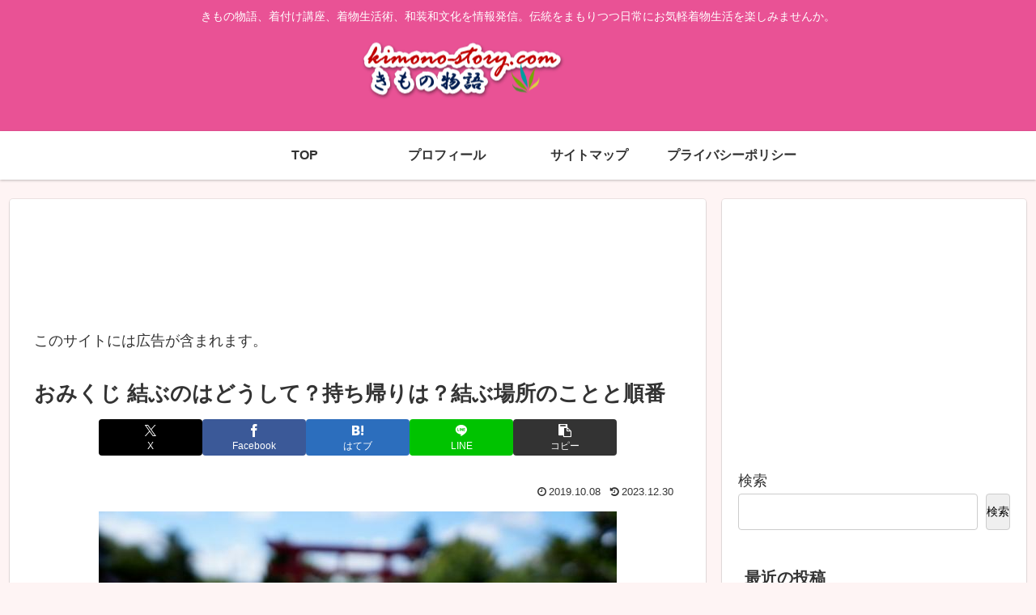

--- FILE ---
content_type: text/html; charset=utf-8
request_url: https://www.google.com/recaptcha/api2/aframe
body_size: 270
content:
<!DOCTYPE HTML><html><head><meta http-equiv="content-type" content="text/html; charset=UTF-8"></head><body><script nonce="bmADCIFQBe85EQPkkQJZ_Q">/** Anti-fraud and anti-abuse applications only. See google.com/recaptcha */ try{var clients={'sodar':'https://pagead2.googlesyndication.com/pagead/sodar?'};window.addEventListener("message",function(a){try{if(a.source===window.parent){var b=JSON.parse(a.data);var c=clients[b['id']];if(c){var d=document.createElement('img');d.src=c+b['params']+'&rc='+(localStorage.getItem("rc::a")?sessionStorage.getItem("rc::b"):"");window.document.body.appendChild(d);sessionStorage.setItem("rc::e",parseInt(sessionStorage.getItem("rc::e")||0)+1);localStorage.setItem("rc::h",'1768726441412');}}}catch(b){}});window.parent.postMessage("_grecaptcha_ready", "*");}catch(b){}</script></body></html>

--- FILE ---
content_type: application/javascript; charset=utf-8
request_url: https://mtwidget03.affiliate.ashiato.rakuten.co.jp/?rakuten_design=slide&rakuten_affiliateId=0c15d030.dfeb806c.0c208255.96ceb2e4&rakuten_items=ctsmatch&rakuten_genreId=0&rakuten_size=300x250&rakuten_pattern=H2A&rakuten_target=_blank&rakuten_theme=gray&rakuten_border=off&rakuten_auto_mode=on&rakuten_genre_title=off&rakuten_pointbackId=MAF_RAKUTEN_ID&rakuten_no_link=off&rakuten_no_afl=off&rakuten_no_logo=off&rakuten_undispGenre=off&rakuten_wmode=off&rakuten_noScrollButton=off&rakuten_bgColor=FFFFFF&rakuten_txtColor=1D54A7&rakuten_captionColor=000000&rakuten_moverColor=C00000&rakuten_recommend=on&rakuten_service_flag=ichiba&rakuten_adNetworkId=moshimo&rakuten_adNetworkUrl=http%3A%2F%2Fc.af.moshimo.com%2Faf%2Fc%2Fclick%3Fa_id%3D498344%26p_id%3D54%26pc_id%3D54%26pl_id%3D10758%26url%3D&rakuten_searchKeyword=&rakuten_disableLogo=&rakuten_moverItembgColor=&rakuten_moverCaptionColor=&rakuten_slideSpeed=250&rakuten_moreInfoColor=red&rakuten_subTxtColor=&rakuten_loadingImage=auto&rakuten_imageDisplay=auto&rakuten_txtDisplay=auto&rakuten_captionDisplay=auto&rakuten_moreInfoDisplay=auto&rakuten_txtRow=auto&rakuten_captionRow=auto&rakuten_auto_interval=6000&rakuten_imageSize=auto&rakuten_slideCell=auto&rakuten_slideDirection=auto&rakuten_order=0,1,2,3&rakuten_loadingTimeout=0&rakuten_mediaId=20011806&rakuten_measurementId=-_ver--new_18_-&rakuten_pointSiteId=&rakuten_isAdvanced=false&rakuten_isIE=false&rakuten_deviceType=PC&rakuten_itemAmount=20&rakuten_tLogFrequency=10&rakuten_timestamp=1768726439655&rakuten_optout=off&rakuten_deeplink=on&rakuten_pUrl=https%3A%2F%2Fkimono-story.com%2F766.html&rakuten_version=20230106&rakuten_datatype=json
body_size: 26585
content:
window.rakuten_mw_callback({"status":"Success","itemData":[{"genre_id":203109,"source":"contents_match","name":"【店内最大20%OFFクーポン】【楽天1位】着物収納ケース 3方開き 15枚組 窓なし 着物収納袋 通気性の良い不織布 ホコリや汚れから守る 浴衣 振袖 和服 保管袋 ファスナー式 たとうし 送料無料 クローゼット アストロ 173-16","price":"6,980円","min_price":6980,"max_price":6980,"reviewnum":9,"reviewave":4.11,"url":"http://c.af.moshimo.com/af/c/click?a_id=498344&p_id=54&pc_id=54&pl_id=10758&url=https%3A%2F%2Fhb.afl.rakuten.co.jp%2Fichiba%2F0c15d030.dfeb806c.0c208255.96ceb2e4.c%3Dmtlk.m%[base64].t%3Dmtlk20011806%2FMAF_RAKUTEN_ID%3Fpc%3Dhttps%253A%252F%252Fitem.rakuten.co.jp%252F1storage%252F173-16%252F%26itemMode%3Dichiba_contents_match%26ashiatoCount%3D0%26itemCode%3D1storage%3A10000177%26genreId%3D203109%26loadTime%3D35%26time%3D1768726442688","image_url":"https://thumbnail.image.rakuten.co.jp/@0_mall/1storage/cabinet/08147645/173/173-16.jpg?_ex=128x128","item_code":"1storage:10000177","version":"2022-11-1","position":0},{"genre_id":101833,"source":"contents_match","name":"足形・足跡マーク付プレート5枚組 赤マーカー 足型 行列対策 床 コロナウイルス感染防止対策 ソーシャルディスタンス 距離 順番待ち 飛沫対策 衛生管理 屋内用　屋外用 防滑 滑り止め 誘導 レジ コンビニ スーパー 公共施設 病院　レッド　すべりどめアカバネ l-034","price":"4,620円","min_price":4620,"max_price":4620,"reviewnum":0,"reviewave":0,"url":"http://c.af.moshimo.com/af/c/click?a_id=498344&p_id=54&pc_id=54&pl_id=10758&url=https%3A%2F%2Fhb.afl.rakuten.co.jp%2Fichiba%2F0c15d030.dfeb806c.0c208255.96ceb2e4.c%3Dmtlk.m%[base64].t%3Dmtlk20011806%2FMAF_RAKUTEN_ID%3Fpc%3Dhttps%253A%252F%252Fitem.rakuten.co.jp%252Fakabanekk%252F10000211%252F%26itemMode%3Dichiba_contents_match%26ashiatoCount%3D0%26itemCode%3Dakabanekk%3A10000211%26genreId%3D101833%26loadTime%3D35%26time%3D1768726442688","image_url":"https://thumbnail.image.rakuten.co.jp/@0_mall/akabanekk/cabinet/1bn35.jpg?_ex=128x128","item_code":"akabanekk:10000211","version":"2022-11-1","position":1},{"genre_id":552710,"source":"contents_match","name":"【1月16日 1:59まで★クーポンで3,840円】財布 メンズ ミニ財布 2つ折り 二つ折り財布 三つ折り 小さい財布 栃木レザー財布 本革 高級感 大容量 ウォレット 牛革 小銭入れ レザー サイフ ハンドメイド 左利き 右利き 父の日 誕生日 紳士用 男女兼用 ギフト 送料無料","price":"7,680円","min_price":7680,"max_price":7680,"reviewnum":0,"reviewave":0,"url":"http://c.af.moshimo.com/af/c/click?a_id=498344&p_id=54&pc_id=54&pl_id=10758&url=https%3A%2F%2Fhb.afl.rakuten.co.jp%2Fichiba%2F0c15d030.dfeb806c.0c208255.96ceb2e4.c%3Dmtlk.m%[base64].t%3Dmtlk20011806%2FMAF_RAKUTEN_ID%3Fpc%3Dhttps%253A%252F%252Fitem.rakuten.co.jp%252Fasamu%252Fqb-lmzd%252F%26itemMode%3Dichiba_contents_match%26ashiatoCount%3D0%26itemCode%3Dasamu%3A10000509%26genreId%3D552710%26loadTime%3D35%26time%3D1768726442688","image_url":"https://thumbnail.image.rakuten.co.jp/@0_mall/asamu/cabinet/mainimg/2025nor/qb-lmzd-nor-2.jpg?_ex=128x128","item_code":"asamu:10000509","version":"2022-11-1","position":2},{"genre_id":209944,"source":"contents_match","name":"【送料無料】LED対応 流れる3連ウィンカーリレーキット 12V車/24V車 トラック対応 テール リア 左右 順番に点灯★ 3連ウインカーリレーキット 3連流星 流れるウィンカー 流れるウインカーリレー 自動車 ドレスアップ","price":"1,800円","min_price":1800,"max_price":1800,"reviewnum":18,"reviewave":3.39,"url":"http://c.af.moshimo.com/af/c/click?a_id=498344&p_id=54&pc_id=54&pl_id=10758&url=https%3A%2F%2Fhb.afl.rakuten.co.jp%2Fichiba%2F0c15d030.dfeb806c.0c208255.96ceb2e4.c%3Dmtlk.m%[base64].t%3Dmtlk20011806%2FMAF_RAKUTEN_ID%3Fpc%3Dhttps%253A%252F%252Fitem.rakuten.co.jp%252Fauc-green%252Flwp-025-g%252F%26itemMode%3Dichiba_contents_match%26ashiatoCount%3D0%26itemCode%3Dauc-green%3A10194277%26genreId%3D209944%26loadTime%3D35%26time%3D1768726442688","image_url":"https://thumbnail.image.rakuten.co.jp/@0_mall/auc-green/cabinet/img2_0/lwp-025-g_0.jpg?_ex=128x128","item_code":"auc-green:10194277","version":"2022-11-1","position":3},{"genre_id":213747,"source":"contents_match","name":"★楽天1位★ 折込み済　おみくじ（100枚）凶なし【送料無料】神社 御神籤　御御籤 仏籤 みくじ紙 開運 運勢 日本 伝統 正月 元旦 縁起 幸運 招福 神","price":"2,100円","min_price":2100,"max_price":2100,"reviewnum":20,"reviewave":4.8,"url":"http://c.af.moshimo.com/af/c/click?a_id=498344&p_id=54&pc_id=54&pl_id=10758&url=https%3A%2F%2Fhb.afl.rakuten.co.jp%2Fichiba%2F0c15d030.dfeb806c.0c208255.96ceb2e4.c%3Dmtlk.m%[base64].t%3Dmtlk20011806%2FMAF_RAKUTEN_ID%3Fpc%3Dhttps%253A%252F%252Fitem.rakuten.co.jp%252Fbluehands%252F10000059%252F%26itemMode%3Dichiba_contents_match%26ashiatoCount%3D0%26itemCode%3Dbluehands%3A10000059%26genreId%3D213747%26loadTime%3D35%26time%3D1768726442688","image_url":"https://thumbnail.image.rakuten.co.jp/@0_mall/bluehands/cabinet/09497559/rakutendai1i/imgrc0127300373.jpg?_ex=128x128","item_code":"bluehands:10000059","version":"2022-11-1","position":4},{"genre_id":208876,"source":"contents_match","name":"神社のえほん [ 羽尻 利門 ]","price":"1,540円","min_price":1540,"max_price":1540,"reviewnum":3,"reviewave":5,"url":"http://c.af.moshimo.com/af/c/click?a_id=498344&p_id=54&pc_id=54&pl_id=10758&url=https%3A%2F%2Fhb.afl.rakuten.co.jp%2Fichiba%2F0c15d030.dfeb806c.0c208255.96ceb2e4.c%3Dmtlk.m%[base64].t%3Dmtlk20011806%2FMAF_RAKUTEN_ID%3Fpc%3Dhttps%253A%252F%252Fitem.rakuten.co.jp%252Fbook%252F17048528%252F%26itemMode%3Dichiba_contents_match%26ashiatoCount%3D0%26itemCode%3Dbook%3A20587631%26genreId%3D208876%26loadTime%3D35%26time%3D1768726442688","image_url":"https://thumbnail.image.rakuten.co.jp/@0_mall/book/cabinet/0580/9784751530580_1_110.jpg?_ex=128x128","item_code":"book:20587631","version":"2022-11-1","position":5},{"genre_id":208983,"source":"contents_match","name":"信仰別　訪れたい日本の神社100 （POWER　MOOK） [ 島田裕巳 ]","price":"1,540円","min_price":1540,"max_price":1540,"reviewnum":0,"reviewave":0,"url":"http://c.af.moshimo.com/af/c/click?a_id=498344&p_id=54&pc_id=54&pl_id=10758&url=https%3A%2F%2Fhb.afl.rakuten.co.jp%2Fichiba%2F0c15d030.dfeb806c.0c208255.96ceb2e4.c%3Dmtlk.m%[base64].t%3Dmtlk20011806%2FMAF_RAKUTEN_ID%3Fpc%3Dhttps%253A%252F%252Fitem.rakuten.co.jp%252Fbook%252F17989408%252F%26itemMode%3Dichiba_contents_match%26ashiatoCount%3D0%26itemCode%3Dbook%3A21452611%26genreId%3D208983%26loadTime%3D35%26time%3D1768726442688","image_url":"https://thumbnail.image.rakuten.co.jp/@0_mall/book/cabinet/5768/9784813085768_1_3.jpg?_ex=128x128","item_code":"book:21452611","version":"2022-11-1","position":6},{"genre_id":502368,"source":"contents_match","name":"【5のつく日×40％OFFクーポン】本革ミニ財布 2025上半期ランキング受賞【choutrente シュトレンテ公式】 財布 レディース 二つ折り 本革 かわいい 小さい 小銭入れ付きカードケース じゃばら 財布 磁気 スキミング防止 ICカード RFID 京童工房","price":"1,450円~","min_price":1450,"max_price":2780,"reviewnum":4919,"reviewave":4.52,"url":"http://c.af.moshimo.com/af/c/click?a_id=498344&p_id=54&pc_id=54&pl_id=10758&url=https%3A%2F%2Fhb.afl.rakuten.co.jp%2Fichiba%2F0c15d030.dfeb806c.0c208255.96ceb2e4.c%3Dmtlk.m%[base64].t%3Dmtlk20011806%2FMAF_RAKUTEN_ID%3Fpc%3Dhttps%253A%252F%252Fitem.rakuten.co.jp%252Feunicedress%252Fkc-01%252F%26itemMode%3Dichiba_contents_match%26ashiatoCount%3D0%26itemCode%3Deunicedress%3A10001641%26genreId%3D502368%26loadTime%3D35%26time%3D1768726442688","image_url":"https://thumbnail.image.rakuten.co.jp/@0_mall/eunicedress/cabinet/item6/kc-01.jpg?_ex=128x128","item_code":"eunicedress:10001641","version":"2022-11-1","position":7},{"genre_id":502368,"source":"contents_match","name":"【5のつく日×40％OFFクーポン】極小長財布 本革 choutrente 長財布 配色 軽量 ミニウォレット スリム 大容量 牛革 レザー 財布 バイカラー ミニマム 便利 機能性 レディース（3）【一部予約販売】","price":"4,730円~","min_price":4730,"max_price":5980,"reviewnum":83,"reviewave":4.4,"url":"http://c.af.moshimo.com/af/c/click?a_id=498344&p_id=54&pc_id=54&pl_id=10758&url=https%3A%2F%2Fhb.afl.rakuten.co.jp%2Fichiba%2F0c15d030.dfeb806c.0c208255.96ceb2e4.c%3Dmtlk.m%[base64].t%3Dmtlk20011806%2FMAF_RAKUTEN_ID%3Fpc%3Dhttps%253A%252F%252Fitem.rakuten.co.jp%252Feunicedress%252Fkn-08%252F%26itemMode%3Dichiba_contents_match%26ashiatoCount%3D0%26itemCode%3Deunicedress%3A10002038%26genreId%3D502368%26loadTime%3D35%26time%3D1768726442688","image_url":"https://thumbnail.image.rakuten.co.jp/@0_mall/eunicedress/cabinet/item5/kn-08r.jpg?_ex=128x128","item_code":"eunicedress:10002038","version":"2022-11-1","position":8},{"genre_id":213747,"source":"contents_match","name":"折込み済　おみくじ箋　凶なし　(1000枚)","price":"19,800円","min_price":19800,"max_price":19800,"reviewnum":1,"reviewave":5,"url":"http://c.af.moshimo.com/af/c/click?a_id=498344&p_id=54&pc_id=54&pl_id=10758&url=https%3A%2F%2Fhb.afl.rakuten.co.jp%2Fichiba%2F0c15d030.dfeb806c.0c208255.96ceb2e4.c%3Dmtlk.m%[base64].t%3Dmtlk20011806%2FMAF_RAKUTEN_ID%3Fpc%3Dhttps%253A%252F%252Fitem.rakuten.co.jp%252Fevent-ya%252Fno-14378%252F%26itemMode%3Dichiba_contents_match%26ashiatoCount%3D0%26itemCode%3Devent-ya%3A10030615%26genreId%3D213747%26loadTime%3D35%26time%3D1768726442688","image_url":"https://thumbnail.image.rakuten.co.jp/@0_mall/event-ya/cabinet/14000/no-14377.jpg?_ex=128x128","item_code":"event-ya:10030615","version":"2022-11-1","position":9},{"genre_id":101778,"source":"contents_match","name":"【ふるさと納税】【内容量が選べる】数量限定 神えびフライ400g〜1.6kg（8尾〜48尾） 1~12回配送 EBI研究所 エビフライ 海老フライ ぷりぷり 薄衣 上峰町 送料無料 お取り寄せ グルメ 簡単調理 冷凍 美味しい おかず 揚げるだけ パーティー 誕生日 お弁当 運動会","price":"10,000円~","min_price":10000,"max_price":156000,"reviewnum":37,"reviewave":4.62,"url":"http://c.af.moshimo.com/af/c/click?a_id=498344&p_id=54&pc_id=54&pl_id=10758&url=https%3A%2F%2Fhb.afl.rakuten.co.jp%2Fichiba%2F0c15d030.dfeb806c.0c208255.96ceb2e4.c%3Dmtlk.m%[base64].t%3Dmtlk20011806%2FMAF_RAKUTEN_ID%3Fpc%3Dhttps%253A%252F%252Fitem.rakuten.co.jp%252Ff413453-kamimine%252Fb-453-e%252F%26itemMode%3Dichiba_contents_match%26ashiatoCount%3D0%26itemCode%3Df413453-kamimine%3A10000611%26genreId%3D101778%26loadTime%3D35%26time%3D1768726442688","image_url":"https://thumbnail.image.rakuten.co.jp/@0_mall/f413453-kamimine/cabinet/shohin/gyokai/09477630/imgrc0114844200.jpg?_ex=128x128","item_code":"f413453-kamimine:10000611","version":"2022-11-1","position":10},{"genre_id":201588,"source":"contents_match","name":"縁日 凶なし(折済み)おみくじ箋「花みくじ」(おみくじのみ100枚)(中身の一覧付き)(新品)","price":"2,300円","min_price":2300,"max_price":2300,"reviewnum":6,"reviewave":4.83,"url":"http://c.af.moshimo.com/af/c/click?a_id=498344&p_id=54&pc_id=54&pl_id=10758&url=https%3A%2F%2Fhb.afl.rakuten.co.jp%2Fichiba%2F0c15d030.dfeb806c.0c208255.96ceb2e4.c%3Dmtlk.m%[base64].t%3Dmtlk20011806%2FMAF_RAKUTEN_ID%3Fpc%3Dhttps%253A%252F%252Fitem.rakuten.co.jp%252Ffamicom-plaza%252F9611e%252F%26itemMode%3Dichiba_contents_match%26ashiatoCount%3D0%26itemCode%3Dfamicom-plaza%3A10018848%26genreId%3D201588%26loadTime%3D35%26time%3D1768726442688","image_url":"https://thumbnail.image.rakuten.co.jp/@0_mall/famicom-plaza/cabinet/omikuji/imgrc0109980762.jpg?_ex=128x128","item_code":"famicom-plaza:10018848","version":"2022-11-1","position":11},{"genre_id":200118,"source":"contents_match","name":"桐製　おみくじ箱　1型","price":"13,200円","min_price":13200,"max_price":13200,"reviewnum":1,"reviewave":5,"url":"http://c.af.moshimo.com/af/c/click?a_id=498344&p_id=54&pc_id=54&pl_id=10758&url=https%3A%2F%2Fhb.afl.rakuten.co.jp%2Fichiba%2F0c15d030.dfeb806c.0c208255.96ceb2e4.c%3Dmtlk.m%[base64].t%3Dmtlk20011806%2FMAF_RAKUTEN_ID%3Fpc%3Dhttps%253A%252F%252Fitem.rakuten.co.jp%252Fjataka%252Fml055001%252F%26itemMode%3Dichiba_contents_match%26ashiatoCount%3D0%26itemCode%3Djataka%3A10000913%26genreId%3D200118%26loadTime%3D35%26time%3D1768726442688","image_url":"https://thumbnail.image.rakuten.co.jp/@0_mall/jataka/cabinet/06548562/imgrc0073539841.jpg?_ex=128x128","item_code":"jataka:10000913","version":"2022-11-1","position":12},{"genre_id":110824,"source":"contents_match","name":"洗える着物 セット 「袷着物＋京袋帯の2���セット 全8柄」 KIMONOMACHI オリジナル きもの福袋 サイズS/M/L/LL 2025-2026新作 コーディネート済み着物セット 小紋 レディース キモノ 【メール便不可】","price":"23,100円","min_price":23100,"max_price":23100,"reviewnum":376,"reviewave":4.47,"url":"http://c.af.moshimo.com/af/c/click?a_id=498344&p_id=54&pc_id=54&pl_id=10758&url=https%3A%2F%2Fhb.afl.rakuten.co.jp%2Fichiba%2F0c15d030.dfeb806c.0c208255.96ceb2e4.c%3Dmtlk.m%[base64].t%3Dmtlk20011806%2FMAF_RAKUTEN_ID%3Fpc%3Dhttps%253A%252F%252Fitem.rakuten.co.jp%252Fkimonomachi%252F005976%252F%26itemMode%3Dichiba_contents_match%26ashiatoCount%3D0%26itemCode%3Dkimonomachi%3A10060018%26genreId%3D110824%26loadTime%3D35%26time%3D1768726442688","image_url":"https://thumbnail.image.rakuten.co.jp/@0_mall/kimonomachi/cabinet/0059/005976.jpg?_ex=128x128","item_code":"kimonomachi:10060018","version":"2022-11-1","position":13},{"genre_id":206545,"source":"contents_match","name":"洗える着物 単品 「袷着物単品 全8柄」 KIMONOMACHI オリジナル きもの福袋から飛び出た着物単品 サイズS/M/L/LL 2025-2026新作 小紋 レディース キモノ 【メール便不可】","price":"13,200円","min_price":13200,"max_price":13200,"reviewnum":288,"reviewave":4.47,"url":"http://c.af.moshimo.com/af/c/click?a_id=498344&p_id=54&pc_id=54&pl_id=10758&url=https%3A%2F%2Fhb.afl.rakuten.co.jp%2Fichiba%2F0c15d030.dfeb806c.0c208255.96ceb2e4.c%3Dmtlk.m%[base64].t%3Dmtlk20011806%2FMAF_RAKUTEN_ID%3Fpc%3Dhttps%253A%252F%252Fitem.rakuten.co.jp%252Fkimonomachi%252F014434%252F%26itemMode%3Dichiba_contents_match%26ashiatoCount%3D0%26itemCode%3Dkimonomachi%3A10243691%26genreId%3D206545%26loadTime%3D35%26time%3D1768726442688","image_url":"https://thumbnail.image.rakuten.co.jp/@0_mall/kimonomachi/cabinet/0144/014434.jpg?_ex=128x128","item_code":"kimonomachi:10243691","version":"2022-11-1","position":14},{"genre_id":206545,"source":"contents_match","name":"(色無地袷着物) 洗える着物 袷 着物 単品 レディース 女性 kimono きもの キモノ ポリエステル おしゃれ着 カジュアル 礼装 喪服 10代 20代 30代 40代 50代 小さいサイズ 大きいサイズ トールサイズ S M L TL BL(rg)","price":"6,390円","min_price":6390,"max_price":6390,"reviewnum":981,"reviewave":4.31,"url":"http://c.af.moshimo.com/af/c/click?a_id=498344&p_id=54&pc_id=54&pl_id=10758&url=https%3A%2F%2Fhb.afl.rakuten.co.jp%2Fichiba%2F0c15d030.dfeb806c.0c208255.96ceb2e4.c%3Dmtlk.m%[base64].t%3Dmtlk20011806%2FMAF_RAKUTEN_ID%3Fpc%3Dhttps%253A%252F%252Fitem.rakuten.co.jp%252Fkyoetsu-orosiya%252Fawase%252F%26itemMode%3Dichiba_contents_match%26ashiatoCount%3D0%26itemCode%3Dkyoetsu-orosiya%3A10000894%26genreId%3D206545%26loadTime%3D35%26time%3D1768726442688","image_url":"https://thumbnail.image.rakuten.co.jp/@0_mall/kyoetsu-orosiya/cabinet/hitoeawase/iromuji/imgrc0076347604.jpg?_ex=128x128","item_code":"kyoetsu-orosiya:10000894","version":"2022-11-1","position":15},{"genre_id":206545,"source":"contents_match","name":"＼お買物マラソン開催中!／洗える 色無地 袷 仕立て上がり 日本製 東レ (全18色 S M L サイズ) 着物 和装 留袖 訪問着 女性 レディース 格子地紋 プレタ着物 化繊 入学式 卒業式 結婚式 七五三 成人式 服装 母親 ママ 春 秋 冬 グレー 水色 ピンク 青 緑 黒 白 大きい(ym410)","price":"33,000円","min_price":33000,"max_price":33000,"reviewnum":112,"reviewave":4.61,"url":"http://c.af.moshimo.com/af/c/click?a_id=498344&p_id=54&pc_id=54&pl_id=10758&url=https%3A%2F%2Fhb.afl.rakuten.co.jp%2Fichiba%2F0c15d030.dfeb806c.0c208255.96ceb2e4.c%3Dmtlk.m%[base64].t%3Dmtlk20011806%2FMAF_RAKUTEN_ID%3Fpc%3Dhttps%253A%252F%252Fitem.rakuten.co.jp%252Fmachigiya%252Ftkkm-2498%252F%26itemMode%3Dichiba_contents_match%26ashiatoCount%3D0%26itemCode%3Dmachigiya%3A10006628%26genreId%3D206545%26loadTime%3D35%26time%3D1768726442688","image_url":"https://thumbnail.image.rakuten.co.jp/@0_mall/machigiya/cabinet/001/tkkm-2498-01.jpg?_ex=128x128","item_code":"machigiya:10006628","version":"2022-11-1","position":16},{"genre_id":201654,"source":"contents_match","name":"おみくじ 木製 箱 筒 御神籤 業務用 吉の順位【棒50本付き】くじびき くじ引き 棒50本付き ガラガラ 抽選機 ガラポン抽選機 くじびき イベント 抽選会　ゲーム　おみくじ棒付き おみくじ抽選","price":"5,980円","min_price":5980,"max_price":5980,"reviewnum":4,"reviewave":4.25,"url":"http://c.af.moshimo.com/af/c/click?a_id=498344&p_id=54&pc_id=54&pl_id=10758&url=https%3A%2F%2Fhb.afl.rakuten.co.jp%2Fichiba%2F0c15d030.dfeb806c.0c208255.96ceb2e4.c%3Dmtlk.m%[base64].t%3Dmtlk20011806%2FMAF_RAKUTEN_ID%3Fpc%3Dhttps%253A%252F%252Fitem.rakuten.co.jp%252Fmorimotoshoji%252Fcompass1738897991%252F%26itemMode%3Dichiba_contents_match%26ashiatoCount%3D0%26itemCode%3Dmorimotoshoji%3A10000004%26genreId%3D201654%26loadTime%3D35%26time%3D1768726442688","image_url":"https://thumbnail.image.rakuten.co.jp/@0_mall/morimotoshoji/cabinet/compass1755665937.jpg?_ex=128x128","item_code":"morimotoshoji:10000004","version":"2022-11-1","position":17},{"genre_id":410946,"source":"contents_match","name":"【在庫限り】おみくじチョコジャンボ 120g (約30個前後) 個包装 小分け おみくじ入りチョコレート 占い 運試し バレンタイン 義理チョコ おみくじ神社 面白いチョコ ばらまき お菓子 プチギフト 面白お菓子 おもしろチョコ 笑える 大きい クリスマス","price":"1,426円","min_price":1426,"max_price":1426,"reviewnum":25,"reviewave":4.68,"url":"http://c.af.moshimo.com/af/c/click?a_id=498344&p_id=54&pc_id=54&pl_id=10758&url=https%3A%2F%2Fhb.afl.rakuten.co.jp%2Fichiba%2F0c15d030.dfeb806c.0c208255.96ceb2e4.c%3Dmtlk.m%[base64].t%3Dmtlk20011806%2FMAF_RAKUTEN_ID%3Fpc%3Dhttps%253A%252F%252Fitem.rakuten.co.jp%252Fotoriyosestadium%252F096710%252F%26itemMode%3Dichiba_contents_match%26ashiatoCount%3D0%26itemCode%3Dotoriyosestadium%3A10000324%26genreId%3D410946%26loadTime%3D35%26time%3D1768726442688","image_url":"https://thumbnail.image.rakuten.co.jp/@0_mall/otoriyosestadium/cabinet/01926017/chocolate/02703430/096710.jpg?_ex=128x128","item_code":"otoriyosestadium:10000324","version":"2022-11-1","position":18},{"genre_id":201588,"source":"contents_match","name":"オリジナルジャンボおみくじ（ハーフサイズ）イベントツール 抽選会 催事 キャンペンーン イベント 集客 企画 縁日 来場促進 人気 ミニ屋台 お祭り お子様 子ども向け 販売促進 粗品 ノベルティ 景品 バザー 運動会 賞品 ママ友 プレゼント 学園祭 町内会 商店街","price":"4,862円","min_price":4862,"max_price":4862,"reviewnum":0,"reviewave":0,"url":"http://c.af.moshimo.com/af/c/click?a_id=498344&p_id=54&pc_id=54&pl_id=10758&url=https%3A%2F%2Fhb.afl.rakuten.co.jp%2Fichiba%2F0c15d030.dfeb806c.0c208255.96ceb2e4.c%3Dmtlk.m%[base64].t%3Dmtlk20011806%2FMAF_RAKUTEN_ID%3Fpc%3Dhttps%253A%252F%252Fitem.rakuten.co.jp%252Fpopgallery%252Fgs8-0115%252F%26itemMode%3Dichiba_contents_match%26ashiatoCount%3D0%26itemCode%3Dpopgallery%3A10001945%26genreId%3D201588%26loadTime%3D35%26time%3D1768726442688","image_url":"https://thumbnail.image.rakuten.co.jp/@0_mall/popgallery/cabinet/g/g1/gs8-0115.jpg?_ex=128x128","item_code":"popgallery:10001945","version":"2022-11-1","position":19}],"extraData":{"param":{"accesslog":["https://log.affiliate.rakuten.co.jp/mw/imp/a.gif?pointbackId=_RTmtlk20011806&item=ctsmatch&service=ichiba&affiliateId=0c15d030.dfeb806c.0c208255.96ceb2e4&itemMode=ichiba_contents_match&ashiatoCount=0&itemCodes=1storage:10000177,akabanekk:10000211,asamu:10000509,auc-green:10194277,bluehands:10000059,book:20587631,book:21452611,eunicedress:10001641,eunicedress:10002038,event-ya:10030615&genreIdList=203109,101833,552710,209944,213747,208876,208983,502368,502368,213747&m=-_ver--new_18__pbid--20011806__size--300x250__imode--ichiba_contents_match__dt--PC__dp--true__adnetid--moshimo__uniqid--9876192a70d11f146508548ea1bc34014ba66d5e101__pinfo--none_-&recommend=on&bhType=nologin&itemCount=20&date=1768726442688"],"errorlog":[],"loginfo":{"errorBaseUrl":"https://log.affiliate.rakuten.co.jp/mw/imp/e.gif?pointbackId=_RTmtlk20011806&item=ctsmatch&service=ichiba&affiliateId=0c15d030.dfeb806c.0c208255.96ceb2e4&itemMode=ichiba_contents_match&ashiatoCount=0&itemCodes=1storage:10000177,akabanekk:10000211,asamu:10000509,auc-green:10194277,bluehands:10000059,book:20587631,book:21452611,eunicedress:10001641,eunicedress:10002038,event-ya:10030615&genreIdList=203109,101833,552710,209944,213747,208876,208983,502368,502368,213747&m=-_ver--new_18__pbid--20011806__size--300x250__imode--ichiba_contents_match__dt--PC__dp--true__adnetid--moshimo__uniqid--9876192a70d11f146508548ea1bc34014ba66d5e101__pinfo--none_-&recommend=on&bhType=nologin&itemCount=20","timeBaseUrl":"https://log.affiliate.rakuten.co.jp/mw/imp/t.gif?pointbackId=_RTmtlk20011806&item=ctsmatch&service=ichiba&affiliateId=0c15d030.dfeb806c.0c208255.96ceb2e4&itemMode=ichiba_contents_match&ashiatoCount=0&itemCodes=1storage:10000177,akabanekk:10000211,asamu:10000509,auc-green:10194277,bluehands:10000059,book:20587631,book:21452611,eunicedress:10001641,eunicedress:10002038,event-ya:10030615&genreIdList=203109,101833,552710,209944,213747,208876,208983,502368,502368,213747&m=-_ver--new_18__pbid--20011806__size--300x250__imode--ichiba_contents_match__dt--PC__dp--true__adnetid--moshimo__uniqid--9876192a70d11f146508548ea1bc34014ba66d5e101__pinfo--none_-&recommend=on&bhType=nologin&itemCount=20"}},"logoUrl":"https://www.rakuten.co.jp/"},"optout":"off"});